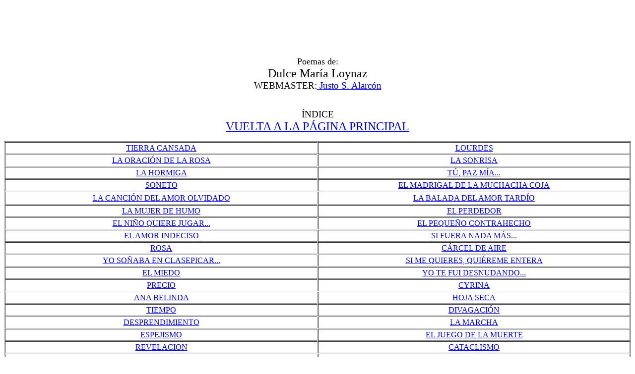

--- FILE ---
content_type: text/html
request_url: http://www.los-poetas.com/m/dulce1.htm
body_size: 43881
content:
<html>

<head>
<title>Poemas de Dulce Maria Loynaz</title>
<meta name="GENERATOR" content="Microsoft FrontPage 4.0">
</head>
<script type="text/javascript"><!--
google_ad_client = "pub-2568357805887918";
/* 728x90, created 2/13/09 */
google_ad_slot = "5883723424";
google_ad_width = 728;
google_ad_height = 90;
//-->
</script>
<script type="text/javascript"
src="http://pagead2.googlesyndication.com/pagead/show_ads.js">
</script>

<body bgcolor="#FFFFFF">

<p align="center"><font size="4">Poemas de:<br>
</font><font size="5">
Dulce Mar�a Loynaz<br>
</font>
<big>WEBMASTER:<a href="mailto:justo@asu.edu"> Justo S. Alarc�n</big></a><br>
<br>
<br>
<a name="INDICE"><big>�NDICE</big><br>
</a><font size="5"><a href="dulce.htm">VUELTA A LA P�GINA PRINCIPAL</a></font></p>

<table border="1" cellspacing="1" width="100%" height="529">
  <tr>
    <td width="50%" align="center" height="19"><a href="#TIERRA CANSADA">TIERRA CANSADA</a></td>
    <td width="50%" align="center" height="19"><a href="#LOURDES">LOURDES</a></td>
  </tr>
  <tr>
    <td width="50%" align="center" height="19"><a href="#LA ORACI�N DE LA ROSA">LA ORACI�N DE LA ROSA</a></td>
    <td width="50%" align="center" height="19"><a href="#LA SONRISA">LA SONRISA</a></td>
  </tr>
  <tr>
    <td width="50%" align="center" height="19"><a href="#LA HORMIGA">LA HORMIGA</a></td>
    <td width="50%" align="center" height="19"><a href="#T�, PAZ M�A...">T�, PAZ M�A...</a></td>
  </tr>
  <tr>
    <td width="50%" align="center" height="19"><a href="#SONETO">SONETO</a></td>
    <td width="50%" align="center" height="19"><a href="#EL MADRIGAL DE LA MUCHACHA COJA">EL MADRIGAL DE LA MUCHACHA COJA</a></td>
  </tr>
  <tr>
    <td width="50%" align="center" height="23"><a href="#LA CANCI�N DEL AMOR OLVIDADO">LA CANCI�N DEL AMOR OLVIDADO</a></td>
    <td width="50%" align="center" height="23"><a href="#LA BALADA DEL AMOR TARD�O">LA BALADA DEL AMOR TARD�O</a></td>
  </tr>
  <tr>
    <td width="50%" align="center" height="19"><a href="#LA MUJER DE HUMO">LA MUJER DE HUMO</a></td>
    <td width="50%" align="center" height="19"><a href="#EL PERDEDOR">EL PERDEDOR</a></td>
  </tr>
  <tr>
    <td width="50%" align="center" height="19"><a href="#EL NI�O QUIERE JUGAR...">EL NI�O QUIERE JUGAR...</a></td>
    <td width="50%" align="center" height="19"><a href="#EL PEQUE�O CONTRAHECHO">EL PEQUE�O CONTRAHECHO</a></td>
  </tr>
  <tr>
    <td width="50%" align="center" height="19"><a href="#EL AMOR INDECISO">EL AMOR INDECISO</a></td>
    <td width="50%" align="center" height="19"><a href="#SI FUERA NADA M�S...">SI FUERA NADA M�S...</a></td>
  </tr>
  <tr>
    <td width="50%" align="center" height="19"><a href="#ROSA">ROSA</a></td>
    <td width="50%" align="center" height="19"><a href="#C�RCEL DE AIRE">C�RCEL DE AIRE</a></td>
  </tr>
  <tr>
    <td width="50%" align="center" height="19"><a href="#YO SO�ABA EN CLASEPICAR...">YO SO�ABA EN CLASEPICAR...</a></td>
    <td width="50%" align="center" height="19"><a href="#SI ME QUIERES, QUI�REME ENTERA">SI ME QUIERES, QUI�REME ENTERA</a></td>
  </tr>
  <tr>
    <td width="50%" align="center" height="19"><a href="#EL MIEDO">EL MIEDO</a></td>
    <td width="50%" align="center" height="19"><a href="#YO TE FUI DESNUDANDO...">YO TE FUI DESNUDANDO...</a></td>
  </tr>
  <tr>
    <td width="50%" align="center" height="19"><a href="#PRECIO">PRECIO</a></td>
    <td width="50%" align="center" height="19"><a href="#CYRINA">CYRINA</a></td>
  </tr>
  <tr>
    <td width="50%" align="center" height="19"><a href="#ANA BELINDA">ANA BELINDA</a></td>
    <td width="50%" align="center" height="19"><a href="#HOJA SECA">HOJA SECA</a></td>
  </tr>
  <tr>
    <td width="50%" align="center" height="19"><a href="#TIEMPO">TIEMPO</a></td>
    <td width="50%" align="center" height="19"><a href="#DIVAGACI�N">DIVAGACI�N</a></td>
  </tr>
  <tr>
    <td width="50%" align="center" height="19"><a href="#DESPRENDIMIENTO">DESPRENDIMIENTO</a></td>
    <td width="50%" align="center" height="19"><a href="#LA MARCHA">LA MARCHA</a></td>
  </tr>
  <tr>
    <td width="50%" align="center" height="19"><a href="#ESPEJISMO">ESPEJISMO</a></td>
    <td width="50%" align="center" height="19"><a href="#EL JUEGO DE LA MUERTE">EL JUEGO DE LA MUERTE</a></td>
  </tr>
  <tr>
    <td width="50%" align="center" height="19"><a href="#REVELACI�N">REVELACION</a></td>
    <td width="50%" align="center" height="19"><a href="#CATACLISMO">CATACLISMO</a></td>
  </tr>
  <tr>
    <td width="50%" align="center" height="19"><a href="#CONJURO">CONJURO</a></td>
    <td width="50%" align="center" height="19"><a href="#VUELVO A NACER EN TI">VUELVO A NACER EN TI</a></td>
  </tr>
  <tr>
    <td width="50%" align="center" height="19"><a href="#EN MI VERSO SOY LIBRE">EN MI VERSO SOY LIBRE</a></td>
    <td width="50%" align="center" height="19"><a href="#A LA DEL AMOR M�S TRISTE">A LA DEL AMOR M�S TRISTE</a></td>
  </tr>
  <tr>
    <td width="50%" align="center" height="19"><a href="#DESEO">DESEO</a></td>
    <td width="50%" align="center" height="19"><a href="#SAN MIGUEL ARCANGEL">SAN MIGUEL ARCANGEL</a></td>
  </tr>
  <tr>
    <td width="100%" align="center" colspan="2" height="19"><a href="#CANTO A LA MUJER EST�RIL">CANTO A LA MUJER EST�RIL</a></td>
  </tr>
</table>

<p align="center"><br>
<font size="4"><a name="TIERRA CANSADA">TIERRA CANSADA<br>
</a><br>
<i>(Romance peque�o)<br>
</i><br>
La tierra se va cansando,<br>
la rosa no huele a rosa.<br>
La tierra se va cansando<br>
de entibiar semillas rotas,<br>
y el cansando de la tierra<br>
sube en la flor que deshoja<br>
el viento... Y all�, en el viento<br>
se queda...<br>
<br>
La mariposa<br>
volar� toda una tarde<br>
para reunir una gota<br>
de miel...<br>
<br>
Ya no son las frutas<br>
tan dulces como eran otras...<br>
Las canas enjutas hacen<br>
az�car flojo... Y la poca<br>
uva, vino que no alegra...<br>
La rosa no huele a rosa.<br>
La tierra se va cansando<br>
de la ra�z a las hojas,<br>
la tierra se va cansando.<br>
(Rosa, rosita de aromas...,<br>
la de la Virgen de Mayo,<br>
la de mi blanca corona...<br>
�Que viento la deshojo?)<br>
�Me duele el alma de sola!...<br>
<br>
(La Virgen se qued6 arriba<br>
toda cubierta de rosas...)<br>
<br>
�No me esperes si me esperas,<br>
Rosa mas linda que todas!...<br>
<br>
La tierra se va cansando...<br>
El coraz�n quiere sombra...<br>
<br>
<a href="#INDICE"><img border="0" src="up.gif" width="29" height="23"></a><br>
<br>
<a name="LOURDES">LOURDES<br>
</a><br>
Esta muchacha esta pintada<br>
en un papel de arroz que es transparente<br>
a la luz; ella vuela en su papel<br>
al aire... Vuela con las hojas secas<br>
y con los suspires perdidos.<br>
Es la muchacha de papel y fuga;<br>
es la leve, la ingr�vida<br>
muchacha de papel iluminado,<br>
la de colores de agua...<br>
La que nadie se atrever�a<br>
a besar por el miedo de borrarla...<br>
<br>
<a href="#INDICE"><img border="0" src="up.gif" width="29" height="23"></a><br>
<br>
<a name="LA ORACI�N DE LA ROSA">LA ORACI�N DE LA ROSA<br>
</a><br>
Padre nuestro que est�s en la tierra; en la fuerce<br>
y hermosa tierra;<br>
en la tierra buena;<br>
<br>
Santificado sea el nombre tuyo<br>
que nadie sabe; que en ninguna forma<br>
se atrevi� a pronunciar este silencio<br>
peque�o y delicado..., este<br>
silencio que en el mundo<br>
somos nosotras,<br>
las rosas...<br>
<br>
Venga tambi�n a nos, las peque�itas<br>
y dulces flores de la tierra,<br>
el tu Reino prometido...,<br>
<br>
H�gase en nos tu voluntad, aunque ella<br>
sea que nuestra vida s�lo dure<br>
lo que dura una tarde...<br>
<br>
El sol nuestro de cada d�a, d�noslo<br>
para el �nico d�a nuestro...<br>
<br>
Perdona nuestras deudas<br>
-la de la espina,<br>
la del perfume cada vez mas d�bil,<br>
la de la miel que no alcanz�<br>
para la sed de dos abejas...-,<br>
as� como nosotras perdonamos<br>
a nuestros deudores los hombres,<br>
que nos cortan, nos venden y nos llevan<br>
a sus mentiras f�nebres,<br>
a sus torpes o insulsas fiestas...<br>
<br>
No nos dejes caer<br>
nunca en la tentaci�n de desear<br>
la palabra vac�a - �el cascabel<br>
de las palabras!...-,<br>
ni el moverse de pies<br>
apresurados,<br>
ni el coraz�n oscuro de<br>
los animales que se pudre...<br>
Mas l�branos de todo mal.<br>
Amen.<br>
<br>
<a href="#INDICE"><img border="0" src="up.gif" width="29" height="23"></a><br>
<br>
<a name="LA SONRISA">LA SONRISA<br>
</a><br>
Viendo all� todav�a la sonrisa<br>
de aquel Cristo tan p�lido yo estaba:<br>
<br>
Y era apenas sonrisa la imprecisa<br>
medialuna que el labio dibujaba,<br>
la albura melanc�lica y sumisa<br>
de los dientes, que un poco se dejaba<br>
ver la boca entreabierta...<br>
<br>
La camisa<br>
de brocado violeta le tiraba<br>
de los fr�giles hombros.<br>
<br>
(Plata lisa<br>
y oro rizado en el altar...)<br>
<br>
Flotaba<br>
en el silencio el eco de una risa,<br>
de un murmullo que el aire no acababa<br>
de llevar, mientras l�nguida y remisa<br>
la gente entre los bancos desfilaba.<br>
Hac�a ya alg�n tiempo que la misa<br>
hab�a terminado y aun volaba<br>
leve el incienso; el soplo de la brisa<br>
deshojaba las rosas y apagaba<br>
los cirios...<br>
<br>
La gran puerta de cornisa<br>
barroca lentamente se cerraba<br>
como un plegar de alas...<br>
<br>
Indecisa,<br>
sobre la faz del Cristo agonizaba<br>
la luz... Despacio, luego m�s aprisa,<br>
se puso todo obscuro... No quedaba<br>
m�s que el Cristo sonriendo en la repisa.<br>
<br>
Y cuando el Cristo se borr�... yo estaba<br>
viendo all� todav�a la sonrisa.<br>
<br>
<a href="#INDICE"><img border="0" src="up.gif" width="29" height="23"></a><br>
<br>
<a name="LA HORMIGA">LA HORMIGA<br>
</a><br>
La miel guard� y se me agri� la miel:<br>
-Mariposa con sed junto a mis rosas...-<br>
<br>
Guard� la luz y se extingui� en lo obscuro:<br>
-Noche la de tu amor... �Y sin auroras...! -<br>
<br>
Guarde el beso... y el beso se hizo estrella,<br>
dulzura muerta, claridad remota<br>
y fr�a... -T� en la tierra; yo en la tierra...<br>
la tierra dura que se pega... -Ahora<br>
guardo la estrella y me pregunto a veces<br>
qu� nueva frialdad ser� en la hora<br>
de ma�ana, qu� sal aun no probada,<br>
�qu� sombra todav�a entre mi sombra!...<br>
<br>
<a href="#INDICE"><img border="0" src="up.gif" width="29" height="23"></a><br>
<br>
<a name="T�, PAZ M�A...">T�, PAZ M�A...<br>
</a><br>
T�, paz m�a...<br>
Aceite sobre mi mar en remolino,<br>
gusto, sal de mi vida.<br>
<br>
T�, espejo milagroso<br>
que no reflejas mis tinieblas<br>
y reflejas la luz que ya no es m�a...<br>
<br>
T�, jazm�n dormido...<br>
Estrella descolgada<br>
para mi cielo tan vac�o...<br>
<br>
<a href="#INDICE"><img border="0" src="up.gif" width="29" height="23"></a><br>
<br>
<a name="SONETO">SONETO<br>
</a><br>
Quiere el Amor Feliz -el que se posa<br>
poco...- arrancar un verso al alma oscura:<br>
�Cu�ndo la miel necesit� dulzura?<br>
�Qui�n esencia de pomo echa en la rosa?<br>
<br>
Qu�dese en hojarasca temblorosa<br>
lo que no pudo ser fruta madura:<br>
No se rima la dicha; se asegura<br>
desnuda de palabras, se reposa...<br>
<br>
Si el verso es sombra, �qu� hace con el m�o<br>
la luz?... Si es luz..., la luz �por qu� lo extra�a?<br>
�Qui�n besar puede, bese y deje el fr�o<br>
<br>
s�mbolo, el beso escrito!... �En la mara�a<br>
del mapa no est� el agua azul del r�o,<br>
ni se apoya en su nombre la monta�a!...<br>
<br>
<a href="#INDICE"><img border="0" src="up.gif" width="29" height="23"></a><br>
<br>
<a name="EL MADRIGAL DE LA MUCHACHA COJA">EL MADRIGAL DE LA MUCHACHA COJA<br>
</a><br>
Era coja la ni�a.<br>
<br>
Y aquella<br>
su cojera<br>
era<br>
como un ondulamiento<br>
de viento<br>
en un trigal...<br>
<br>
Era coja la doncella,<br>
trazaba eses de plata sobre el viento,<br>
hecha a no s� qu� curva sideral...<br>
<br>
Cristal quebrado era la ni�a... Mella<br>
de rosas, por el pie quebrada<br>
(�y sin cristal que la tuviera alzada!...):<br>
Una rosa cortada<br>
que cae al suelo y que el que pasa huella.<br>
<br>
La ni�a cojeaba<br>
y su cojera en una sonrisa recataba<br>
sin acritud de llanto ni querella:<br>
<br>
Como la Noche sella<br>
su honda herida de luz-alba o centella-,<br>
as� sellaba<br>
ella<br>
la herida que en su pie se adivinaba...<br>
<br>
Nadie la hallara bella;<br>
pero hab�a en ella<br>
como una huella<br>
celeste... Era coja la ni�a:<br>
<br>
Se hinc� el pie con la punta de una estrella.<br>
<br>
<a href="#INDICE"><img border="0" src="up.gif" width="29" height="23"></a><br>
<br>
<a name="LA CANCI�N DEL AMOR OLVIDADO">LA CANCI�N DEL AMOR OLVIDADO<br>
</a><br>
Para el amor m�s olvidado<br>
cantar� esta canci�n:<br>
<br>
No para el que humedece los ojos todav�a...<br>
Ni para el que hace ya<br>
sonre�r con un poco de emoci�n...<br>
<br>
Canto para el amor sin llanto<br>
y sin risa;<br>
el que no tiene una rosa seca<br>
ni unas cartas atadas con una cinta.<br>
<br>
Ser�a alg�n amor de ni�o acaso...<br>
<br>
Una plaza gris... Una nube... No s�...<br>
<br>
Para el amor m�s olvidado cantar�.<br>
<br>
Cantar� una canci�n<br>
sin llamar, sin llorar, sin saber...<br>
El nombre que no se recuerda<br>
pudo tener dulzura:<br>
<br>
Canci�n sin nombres<br>
quiero cantarte<br>
mientras la noche dura...<br>
<br>
Cantar para el amor que ya no evocan<br>
las flores con su olor<br>
ni alg�n vals familiar...<br>
Para el que no se esconde entre cada crep�sculo,<br>
ni atisba ni persigue ni vuelve nunca m�s...<br>
<br>
Para el amor m�s olvidado<br>
-el m�s dulce...-,<br>
el que no estoy segura de haber amado.<br>
<br>
<a href="#INDICE"><img border="0" src="up.gif" width="29" height="23"></a><br>
<br>
<a name="LA BALADA DEL AMOR TARD�O">LA BALADA DEL AMOR TARD�O<br>
</a><br>
Amor que llegas tarde,<br>
tr�eme al menos la paz:<br>
Amor de atardecer, �por qu� extraviado<br>
camino llegas a mi soledad?<br>
<br>
Amor que me has buscado sin buscarte,<br>
no s� qu� vale m�s:<br>
la palabra que vas a decirme<br>
o la que yo no digo ya...<br>
<br>
Amor... �No sientes fr�o? Soy la luna:<br>
Tengo la muerte blanca y la verdad<br>
lejana... -No me des tus rosas frescas;<br>
soy grave para rosas. Dame el mar...<br>
<br>
Amor que llegas tarde, no me viste<br>
ayer cuando cantaba en el trigal...<br>
Amor de mi silencio y mi cansancio,<br>
hoy no me hagas llorar.<br>
<br>
<a href="#INDICE"><img border="0" src="up.gif" width="29" height="23"></a><br>
<br>
<a name="LA MUJER DE HUMO">LA MUJER DE HUMO<br>
</a><br>
Hombre que me besas,<br>
hay humo en tus labios.<br>
Hombre que me ci�es,<br>
viento hay en tus brazos.<br>
<br>
Cerraste el camino,<br>
yo segu� de largo;<br>
alzaste una torre,<br>
yo segu� cantando...<br>
<br>
Cavaste la tierra,<br>
yo pas� despacio...<br>
Levantaste un muro<br>
�Yo me fui volando!...<br>
<br>
Tu tienes la flecha:<br>
yo tengo el espacio;<br>
tu mano es de acero<br>
y mi pie es de raso...<br>
<br>
Mano que sujeta,<br>
pie que escapa blando...<br>
�Flecha que se tira!...<br>
(El espacio es ancho...)<br>
<br>
Soy lo que no queda<br>
ni vuelve. Soy algo<br>
que disuelto en todo<br>
no est� en ning�n lado...<br>
<br>
Me pierdo en lo oscuro,<br>
me pierdo en lo claro,<br>
en cada minuto<br>
que pasa... En tus manos.<br>
<br>
Humo que se crece,<br>
humo fino y largo,<br>
crecido y ya roto<br>
sobre un cielo p�lido...<br>
<br>
Hombre que me besas,<br>
tu beso es en vano...<br>
Hombre que me cines:<br>
�Nada hay en tus brazos!<br>
<br>
<a href="#INDICE"><img border="0" src="up.gif" width="29" height="23"></a><br>
<br>
<a name="EL PERDEDOR">EL PERDEDOR<br>
</a><br>
Has perdido jugando una canci�n:<br>
<br>
Yo te la ir� a buscar junto a la fuente<br>
donde el agua es m�s honda y el sopor<br>
m�s largo...<br>
Hoy la devolver� a tu pecho ardiente<br>
hecha sombra... �O hecha sol!<br>
<br>
Has perdido jugando tu mejor<br>
perla, la que era un co�gulo de aurora,<br>
la llamada Alba Triste:<br>
No llores por tu perla, Perdedor...<br>
Yo te la buscar� hora tras hora,<br>
guijarro tras guijarro y flor tras flor...<br>
<br>
Has perdido-jugando...-el resplandor<br>
de una estrella: �Has perdido hasta una estrella!<br>
Y hasta una estrella he de encontrarte yo...<br>
<br>
Tanto puedo por ti, tanto... Voy a seguir la huella<br>
sobre el mar de una estrella<br>
que se perdi�...<br>
<br>
Has perdido jugando un gran amor...<br>
<br>
<a href="#INDICE"><img border="0" src="up.gif" width="29" height="23"></a><br>
<br>
<a name="EL NI�O QUIERE JUGAR...">EL NI�O QUIERE JUGAR...<br>
</a><br>
Para que el ni�o de los ojos mansos juegue<br>
arranqu� del jard�n mis rosas blancas.<br>
Y mis rosas rojas...<br>
<br>
Para que juegue con sus hojas<br>
el ni�o de los ojos mansos<br>
-obscuros remansos<br>
donde el alma sue�a<br>
que se ve otra vez<br>
di�fana y risue�a...-<br>
<br>
Para que juegue el ni�o<br>
de cuello de encaje, de capa de armi�o...<br>
Como todos los ni�os<br>
que se ven en los cuadros:<br>
�Inocente y cruel como todos los ni�os !...<br>
<br>
En esta ma�ana de luz y fragancia<br>
cort� para el juego del ni�o que amo<br>
las m�s frescas rosas, las rosas de Francia.<br>
Para que el ni�o juegue, las rosas mas blancas...<br>
- ��ltima blancura! -:<br>
la rosa m�s pura.<br>
<br>
Para que juegue el ni�o<br>
en esta brillante ma�ana olorosa,<br>
la rosa m�s roja...<br>
<br>
(�Aun tengo sangre para te�ir una rosa!...)<br>
<br>
<a href="#INDICE"><img border="0" src="up.gif" width="29" height="23"></a><br>
<br>
<a name="EL PEQUE�O CONTRAHECHO">EL PEQUE�O CONTRAHECHO<br>
</a><br>
El peque�o contrahecho conoce<br>
todas las piedras del jard�n;<br>
las ha sentido en sus rodillas<br>
y entre sus manos ya escamosas<br>
de humano reptil.<br>
<br>
En la tierra tirado parece un �ngel roto,<br>
el �ngel desprendido de un altar:<br>
Juega con los gusanos de la tierra<br>
y con las ra�ces del framboy�n.<br>
<br>
El peque�o contrahecho tiene<br>
los pies m�s suaves y el cielo m�s lejos...<br>
<br>
Cuando en brazos lo alza el hermano mayor,<br>
�l sonr�e y extiende las manos<br>
embarradas de tierra<br>
para coger el sol...<br>
<br>
<a href="#INDICE"><img border="0" src="up.gif" width="29" height="23"></a><br>
<br>
<a name="EL AMOR INDECISO">EL AMOR INDECISO<br>
</a><br>
Un amor indeciso se ha acercado a mi puerta...<br>
Y no pasa; y se queda frente a la puerta abierta.<br>
<br>
Yo le digo al amor: -�Que te trae a mi casa?<br>
Y el amor no responde, no saluda, no pasa...<br>
<br>
Es un amor peque�o que perdi� su camino:<br>
Ven�a ya la noche... Y con la noche vino.<br>
<br>
�Qu� amor tan peque�ito para andar con la sombra!...<br>
�Qu� palabra no dice, qu� nombre no me nombra?...<br>
<br>
�Qu� deja ir o espera? �Qu� paisaje apretado<br>
se le qued� en el fondo de los ojos cerrado?<br>
<br>
Este amor nada dice... Este amor nada sabe:<br>
Es del color del viento, de la huella que un ave<br>
<br>
deja en el viento... -Amor semi-despierto, tienes<br>
los ojos neblinosos aun de L�zaro... Vienes<br>
<br>
de una sombra a otra sombra con los pasos trocados<br>
de los ebrios, los locos... �Y los resucitados!<br>
<br>
Extra�o amor sin rumbo que me gana y me pierde,<br>
que huele las naranjas y que las rosas muerde...,<br>
<br>
Que todo lo confunde, lo deja... �Y no lo deja!<br>
Que esconde estrellas nuevas en la ceniza vieja...<br>
<br>
Y no sabe morir ni vivir: Y no sabe<br>
que el ma�ana es tan s�lo el hoy muerto... El cad�ver<br>
<br>
futuro de este hoy claro, de esta hora cierta...<br>
Un amor indeciso se ha dormido a mi puerta...<br>
<br>
<a href="#INDICE"><img border="0" src="up.gif" width="29" height="23"></a><br>
<br>
<a name="SI FUERA NADA M�S...">SI FUERA NADA M�S...<br>
</a><br>
Si fuera nada m�s que una<br>
sombra sin sombras; que una intima<br>
tiniebla de dentro para fuera...<br>
<br>
Si fuera-nada m�s-la misma<br>
tiniebla de hoy... O la de ayer,<br>
o la de todos los d�as...<br>
<br>
Y ninguna cosa m�s honda<br>
ni m�s ardiente ni m�s fr�a.<br>
<br>
Si fuera como el retorno de un viaje<br>
cansado..., un encontrar la antigua<br>
casa, la olvidada almohada<br>
que m�s blanda parecer�a...<br>
<br>
Si ni siquiera fuera almohada<br>
ni casa ni sombra ni v�a<br>
de retorno o de fuga, ni<br>
miel que recoger, ni ac�bar...<br>
<br>
Si s�lo fuera-al fin...-un breve<br>
reintegrarse a la nada tibia...<br>
<br>
<a href="#INDICE"><img border="0" src="up.gif" width="29" height="23"></a><br>
<br>
<a name="ROSA">ROSA<br>
</a><br>
Hueles a rosa y se te abre en rosa<br>
toda el alma rosada:<br>
�De qu� rosal celeste desprendida<br>
viniste a rozar, Rosa, mi alma?<br>
Rosa, lento rosario de perfumes...<br>
Rosa t� eres... Y una rosa larga<br>
que durara ma�ana y despu�s de<br>
ma�ana...<br>
<br>
<a href="#INDICE"><img border="0" src="up.gif" width="29" height="23"></a><br>
<br>
<a name="C�RCEL DE AIRE">C�RCEL DE AIRE<br>
</a><br>
Red tejida con hilos invisibles,<br>
c�rcel de aire en que me muevo apenas,<br>
trampa de luz que no parece trampa<br>
y en la que el pie se me qued�-entre cuerdas<br>
de luz tambi�n...-bien enlazado.<br>
<br>
C�rcel sin carcelero y sin cadenas<br>
donde como mi pan y bebo mi agua<br>
d�a por d�a... �Mientras all� fuera<br>
se me abren en flor, tr�mulos, m�os<br>
a�n, todos los caminos de la tierra!....<br>
<br>
<a href="#INDICE"><img border="0" src="up.gif" width="29" height="23"></a><br>
<br>
<a name="YO SO�ABA EN CLASEPICAR...">YO SO�ABA EN CLASEPICAR...<br>
</a><br>
Yo so�aba en clasificar<br>
el Bien y el Mal, como los sabios<br>
clasifican las mariposas:<br>
<br>
Yo sonaba en clavar el Bien y el Mal<br>
en el obscuro terciopelo<br>
de una vitrina de cristal...<br>
<br>
Debajo de la mariposa<br>
blanca, un letrero que dijera: "EL BIEN".<br>
<br>
Debajo de la mariposa<br>
negra, un letrero que dijera: "EL MAL".<br>
<br>
Pero la mariposa blanca<br>
no era el bien, ni la mariposa negra<br>
era el mal... �Y entre mis dos mariposas,<br>
volaban verdes, �ureas, infinitas,<br>
todas las mariposas de la tierra!...<br>
<br>
<a href="#INDICE"><img border="0" src="up.gif" width="29" height="23"></a><br>
<br>
<a name="SI ME QUIERES, QUI�REME ENTERA">SI ME QUIERES, QUI�REME ENTERA<br>
</a><br>
Si me quieres, qui�reme entera,<br>
no por zonas de luz o sombra...<br>
Si me quieres, qui�reme negra<br>
y blanca. Y gris, y verde, y rubia,<br>
y morena...<br>
Qui�reme d�a,<br>
qui�reme noche...<br>
�Y madrugada en la ventana abierta!<br>
<br>
Si me quieres, no me recortes:<br>
�Qui�reme toda... O no me quieras!<br>
<br>
<a href="#INDICE"><img border="0" src="up.gif" width="29" height="23"></a><br>
<br>
<a name="EL MIEDO">EL MIEDO<br>
</a><br>
No fue nunca.<br>
<br>
Lo pensaste quiz�s<br>
porque la luna roja ba�� el cielo de sangre<br>
o por la mariposa<br>
clavada en el muestrario de cristal.<br>
Pero no fue: Los astros se enga�aron...<br>
Y se enga�� el o�do<br>
pegado noche y d�a al muro del silencio,<br>
y el ojo que horadaba la distancia...<br>
�El miedo se enga��!... Fue el miedo. El miedo<br>
y la vigilia del amor sin l�mpara...<br>
No sucedi� jam�s:<br>
Jam�s. Lo pareci� por lo sesgado,<br>
por lo fino y lo h�medo y lo obscuro...<br>
Lo pareci� tal vez de tal manera<br>
que un instante la boca se nos llen� de tierra<br>
como a los muertos...<br>
�Pero no fue!... �Ese d�a no existi�<br>
en ning�n almanaque del mundo!...<br>
<br>
De veras, no existi�... La Vida es buena.<br>
<br>
<a href="#INDICE"><img border="0" src="up.gif" width="29" height="23"></a><br>
<br>
<a name="YO TE FUI DESNUDANDO...">YO TE FUI DESNUDANDO...<br>
</a><br>
Yo te fui desnudando de ti mismo,<br>
de los "t�s" superpuestos que la vida<br>
te hab�a ce�ido...<br>
<br>
Te arranqu� la corteza-entera y dura-<br>
que se cre�a fruta, que ten�a<br>
la forma de la fruta.<br>
<br>
Y ante el asombro vago de tus ojos<br>
surgiste con tus ojos aun velados<br>
de tinieblas y asombros...<br>
<br>
Surgiste de ti mismo; de tu misma<br>
sombra fecunda-intacto y desgarrado<br>
en alma viva...-<br>
<br>
<a href="#INDICE"><img border="0" src="up.gif" width="29" height="23"></a><br>
<br>
<a name="PRECIO">PRECIO<br>
</a><br>
Toda la vida estaba<br>
en tus p�lidos labios...<br>
Toda la noche estaba<br>
en mi tr�mulo vaso...<br>
<br>
Y yo cerca de ti,<br>
con el vino en la mano,<br>
ni beb� ni bese...<br>
<br>
Eso pude: Eso valgo.<br>
<br>
<a href="#INDICE"><img border="0" src="up.gif" width="29" height="23"></a><br>
<br>
<a name="CYRINA">CYRINA<br>
</a><br>
<i>(POEMAS GEMELOS A UNA NI�A MUERTA)<br>
</i><br>
I<br>
<br>
La muerte la dobl� sobre las rosas.<br>
Una lumbre de luna mitigada en la niebla<br>
cay� toda la noche sobre el t�mulo<br>
de rosas ahuecado para la ni�a muerta.<br>
<br>
El pelo suelto y h�medo<br>
del �ltimo sudor, la cabellera<br>
que nadie peinaba ya m�s nunca,<br>
ca�a con las flores y las hojas revuelta...<br>
<br>
En los ojos abiertos y asombrados<br>
se le cuajaban dos estrellas negras.<br>
<br>
<br>
II<br>
<br>
Por la ventana abierta entraba el sol<br>
y el olor de los campos sobre la ni�a muerta.<br>
La caja tapizada parec�a<br>
un estuche de esencia.<br>
<br>
All� dentro la masa de cabellos<br>
aplastaba las margaritas frescas.<br>
<br>
Muri� de madrugada y era dulce<br>
como todas las ni�as...<br>
<br>
El olor del campo<br>
se mezclaba al de la cera<br>
derretida; sobre el cristal zumbaba<br>
obstinada una abeja...<br>
<br>
En los ojos abiertos bajo el vidrio<br>
le cab�a la Muerte... �Toda entera!...<br>
<br>
<a href="#INDICE"><img border="0" src="up.gif" width="29" height="23"></a><br>
<br>
<a name="ANA BELINDA">ANA BELINDA<br>
</a><br>
Donde t� est�s, est�n la paz y el sue�o.<br>
<br>
No m�s noches de lluvia ni alboradas serenas.<br>
<br>
Tus fr�os pies est�n fuera del mundo,<br>
se quedaron colgando por el borde<br>
del mundo... Y en tus manos, siempre llenas<br>
de juguetes y besos, ya no hay nada.<br>
<br>
Yo distra�damente contar�<br>
un d�a:<br>
<br>
-La ancha sombra<br>
de sus pesta�as<br>
oscurec�a las azucenas...<br>
<br>
<a href="#INDICE"><img border="0" src="up.gif" width="29" height="23"></a><br>
<br>
<a name="HOJA SECA">HOJA SECA<br>
</a><br>
A mis pies la hoja seca viene y va<br>
con el viento;<br>
hace tiempo que la miro,<br>
hecho un hilo, de fino, el pensamiento...<br>
<br>
Es una sola hoja peque�ita,<br>
la misma que antes vino<br>
junto a mi pie y se fue y volvi� temblando...<br>
<br>
�Me ense�ar� un camino?...<br>
<br>
<a href="#INDICE"><img border="0" src="up.gif" width="29" height="23"></a><br>
<br>
<a name="TIEMPO">TIEMPO<br>
</a><br>
EL beso que no te di<br>
se me ha vuelto estrella dentro.<br>
�Qui�n lo pudiera tornar<br>
-y en tu boca...-otra vez beso!<br>
<br>
<br>
2<br>
<br>
Qui�n pudiera como el r�o<br>
ser fugitivo y eterno:<br>
<br>
Partir, llegar, pasar siempre<br>
y ser siempre el r�o fresco...<br>
<br>
Es tarde para la rosa.<br>
Es pronto para el invierno.<br>
Mi hora no est� en el reloj...<br>
�Me qued� fuera del tiempo!...<br>
<br>
<br>
4<br>
<br>
Tarde, pronto, ayer perdido...<br>
ma�ana inlogrado, incierto<br>
hoy... �Medidas que no pueden<br>
fijar, sujetar un beso!...<br>
<br>
<br>
5<br>
<br>
Un kil�metro de luz,<br>
un gramo de pensamiento...<br>
(De noche el reloj que late<br>
es el coraz�n del tiempo...)<br>
<br>
<br>
6<br>
<br>
Voy a medirme el amor<br>
con una cinta de acero:<br>
Una punta en la monta�a.<br>
La otra..., �cl�vala en el viento!<br>
<br>
<a href="#INDICE"><img border="0" src="up.gif" width="29" height="23"></a><br>
<br>
<a name="DIVAGACI�N">DIVAGACI�N<br>
</a><br>
Si yo no hubiera sido..., �qu� ser�a<br>
en mi lugar? �M�s lirios o m�s rosas?.<br>
O chorros de agua o gris de serran�a<br>
o pedazos de niebla o mudas rocas.<br>
De alguna de esas cosas-la m�s fr�a...-<br>
me viene el coraz�n que las a�ora.<br>
Si yo no hubiera sido, el alma m�a<br>
repartida pondr�a en cada cosa<br>
una chispa de amor...<br>
<br>
Nubes habr�a<br>
-las que por m� estuvieran-m�s que otras<br>
nubes, lentas... (�La nube que podr�a<br>
haber sido!...)<br>
<br>
�En el sitio, en la hora<br>
de que �rbol estoy, de qu� armon�a<br>
m�s asequible y �til? Esta sombra<br>
tan lejana parece que no es m�a...<br>
Me siento extra�a en mi ropaje; y rota<br>
en las aguas, en la monoton�a<br>
del viento sobre el mar, en la paz honda<br>
del campo, en el sopor del mediod�a!...<br>
<br>
�Qui�n me volviera a la ra�z remota<br>
sin luz, sin fin, sin termino y sin v�a!...<br>
<br>
<a href="#INDICE"><img border="0" src="up.gif" width="29" height="23"></a><br>
<br>
<a name="DESPRENDIMIENTO">DESPRENDIMIENTO<br>
</a><br>
Dulzura de sentirse cada vez m�s lejano.<br>
M�s lejano y m�s vago... Sin saber si es porque<br>
las cosas se van yendo o es uno el que se va.<br>
Dulzura del olvido como un roc�o leve<br>
cayendo en la tiniebla... Dulzura de sentirse<br>
limpio de toda cosa. Dulzura de elevarse<br>
y ser c�mo la estrella inaccesible y alta,<br>
alumbrando en silencio...<br>
<br>
�En silencio, Dios m�o!...<br>
<br>
<a href="#INDICE"><img border="0" src="up.gif" width="29" height="23"></a><br>
<br>
<a name="LA MARCHA">LA MARCHA<br>
</a><br>
Camino hacia la sombra.<br>
Voy hacia la ceniza mojada-fango de<br>
la muerte...-, hacia la tierra.<br>
Voy caminando y dejo atr�s el cielo,<br>
la luz, el amor... Todo lo que nunca fue m�o.<br>
<br>
Voy caminando en l�nea recta; llevo<br>
las manos vac�as, los labios sellados...<br>
Y no es tarde, ni es pronto,<br>
ni hay hora para m�.<br>
<br>
El mundo me fue ancho o me fue estrecho.<br>
La palabra no se me oy� o no la dije.<br>
Ahora voy caminando hacia el polvo,<br>
hacia el fin, por una recta<br>
que es ciertamente la distancia<br>
m�s corta entre dos puntos negros.<br>
<br>
No he cogido una flor, no he tocado una piedra.<br>
Y ahora me parece que lo pierdo<br>
todo, como si todo fuera m�o...<br>
<br>
�Y m�s que el sol que arde el d�a entero<br>
sobre ella, la flor sentir� el fr�o<br>
de no tener mi coraz�n que apenas tuvo!..<br>
<br>
El mundo me fue estrecho o me fue ancho.<br>
De un punto negro a otro<br>
-negro tambi�n...-voy caminando...<br>
<br>
<a href="#INDICE"><img border="0" src="up.gif" width="29" height="23"></a><br>
<br>
<a name="ESPEJISMO">ESPEJISMO&nbsp;<br>
</a><br>
T� eres un espejismo en mi v�a.<br>
T� eres una mentira de agua<br>
y sombra en el desierto. Te miran<br>
mis ojos y no creen en ti.<br>
No est�s en mi horizonte, no brillas<br>
aunque brilles con una luz de agua...<br>
�No amarras aunque amarres la vida!...<br>
No llegas aunque llegues, no besas<br>
aunque beses... Reflejo, mentira<br>
de agua tus ojos. Ciudad<br>
de plata que me miente el prisma,<br>
tus ojos... El verde que no existe,<br>
la frescura de ninguna brisa,<br>
la palabra de fuego que nadie<br>
escribi� sobre el muro... �Yo misma<br>
proyectada en la noche por mi<br>
ensue�o, eso t� eres!... No brillas<br>
aunque brilles... No besa tu beso...<br>
�Quien te am� s�lo amaba cenizas!...<br>
<br>
<a href="#INDICE"><img border="0" src="up.gif" width="29" height="23"></a><br>
<br>
<a name="EL JUEGO DE LA MUERTE">EL JUEGO DE LA MUERTE<br>
</a><br>
Tu mano dura, r�gida, apretando...<br>
Apretando, apretando hasta exprimir<br>
la sangre gota a gota...<br>
Tu mano, garra helada, garfio lento<br>
que se hunde... Tu mano.<br>
�Ya?...<br>
<br>
La sangre...<br>
No he gritado. No llor� apenas.<br>
Acabemos pronto ahora: �ves?,<br>
estoy quieta y cansada.<br>
De una vez acabemos este juego<br>
horrible de tu mano desliz�ndose<br>
-�todav�a!...-suave y fr�a por mi espalda.<br>
<br>
<a href="#INDICE"><img border="0" src="up.gif" width="29" height="23"></a><br>
<br>
<a name="REVELACI�N">REVELACI�N<br>
</a><br>
�Ves?: Tengo sangre<br>
en las venas...<br>
En estas venas<br>
verdes, fr�giles<br>
que se enredan<br>
como r�os de mapa entre la carne.<br>
<br>
Tengo sangre<br>
fresca,<br>
-�viva!-en las venas...<br>
�Tengo esta<br>
sangre que me late<br>
en las sienes, que arde<br>
por bajo de mi quieta<br>
palabra y me la llena<br>
de luz y me la quema<br>
sin decir!.., Tengo sangre: �No lo sabes?<br>
<br>
Tengo una nueva<br>
Y vieja<br>
Sangre<br>
que no espera<br>
m�s, que se hace<br>
una sola<br>
ola<br>
gigante,<br>
�una ola suspensa<br>
que se abre!...<br>
<br>
�Ves?: La tengo; esta aqu�... �No lo sab�as?<br>
<br>
�No lo sab�a yo, y era mi sangre!...<br>
<br>
<a href="#INDICE"><img border="0" src="up.gif" width="29" height="23"></a><br>
<br>
<a name="CATACLISMO">CATACLISMO<br>
</a><br>
El sol se ha rajado<br>
y cae un chorro de oro<br>
sobre mi coraz�n.<br>
<br>
Es un oro ardiente<br>
que salta sobre las nubes<br>
roto en chispas,<br>
que muerde mi pecho<br>
con muchos dientecillos encendidos.<br>
<br>
El sol se ha rajado<br>
y se desangra en luz<br>
y me est� ahogando...<br>
<br>
�Yo me muero del sol!<br>
<br>
<a href="#INDICE"><img border="0" src="up.gif" width="29" height="23"></a><br>
<br>
<a name="CONJURO">CONJURO<br>
</a><br>
Cuando revuelvo el brazo<br>
no estrecho, rompo el lazo.<br>
<br>
Ya s�lo un camino breve<br>
busco: El que de ti me lleve.<br>
<br>
�Con qu� agua te apagar�!...<br>
�Con qu� llama te quemar�!...<br>
<br>
Para cortar tu nudo..., �qu� espada?<br>
Para talarte, �qu� hacha afilada?<br>
<br>
Un muro busco, un muro de granito<br>
donde se estrelle el mar de tu infinito...<br>
<br>
Racimo de octubre, dame un no bebido...<br>
vino que me haga olvidar su olvido...<br>
<br>
�Oh l�mpara, ap�gate si has de alumbrarlo!...<br>
�R�mpete, oh labio, en tierra antes que llamarlo!<br>
<br>
He llegado hasta donde nadie pudo llegar.<br>
Si aun vuelvo la cabeza..., �Dios me vuelva de sal!<br>
<br>
<a href="#INDICE"><img border="0" src="up.gif" width="29" height="23"></a><br>
<br>
<a name="VUELVO A NACER EN TI">VUELVO A NACER EN TI<br>
</a><br>
Vuelvo a nacer en ti:<br>
Peque�a y blanca soy... La otra<br>
-la obscura-que era yo, se qued� atr�s<br>
como c�scara rota,<br>
como cuerpo sin alma,<br>
como ropa<br>
sin cuerpo que se cae...<br>
<br>
�Vuelvo a nacer!... -Milagro de la aurora<br>
repetida y distinta siempre...-<br>
Soy la reci�n nacida de esta hora<br>
pura. Y como los ni�os buenos,<br>
no s� de d�nde vine.<br>
<br>
Silenciosa<br>
he mirado la luz-tu luz...-<br>
�Mi luz!<br>
Y llor� de alegr�a ante una rosa.<br>
<br>
<a href="#INDICE"><img border="0" src="up.gif" width="29" height="23"></a><br>
<br>
<a name="EN MI VERSO SOY LIBRE">EN MI VERSO SOY LIBRE<br>
</a><br>
En mi verso soy libre: �l es mi mar.<br>
Mi mar ancho y desnudo de horizontes...<br>
<br>
En mis versos yo ando sobre el mar,<br>
camino sobre olas desdobladas<br>
de otras olas y de otras olas... Ando<br>
en mi verso; respiro, vivo, crezco<br>
en mi verso, y en �l tienen mis pies<br>
camino y mi camino rumbo y mis<br>
manos qu� sujetar y mi esperanza<br>
qu� esperar y mi vida su sentido.<br>
<br>
Yo soy libre en mi verso y �l es libre<br>
como yo. Nos amamos. Nos tenemos.<br>
<br>
Fuera de �l soy peque�a y me arrodillo<br>
ante la obra de mis manos, la<br>
tierna arcilla amasada entre mis dedos...<br>
Dentro de �l, me levanto y soy yo misma.<br>
<br>
<a href="#INDICE"><img border="0" src="up.gif" width="29" height="23"></a><br>
<br>
<a name="A LA DEL AMOR M�S TRISTE">A LA DEL AMOR M�S TRISTE<br>
</a><br>
T�, que amas un amor fantasma<br>
y que das un nombre a la niebla,<br>
a la ceniza de los sue�os...<br>
<br>
T�, que te doblas sobre ti<br>
misma como el sauce se dobla<br>
sobre su sombra reflejada<br>
en el agua... T� que te cierras<br>
los brazos vac�os sobre el<br>
pecho y murmuras la palabra<br>
que no oye nadie, ven y ens��ame<br>
a horadar el silencio,<br>
a encender, a quemar la soledad...<br>
<br>
<a href="#INDICE"><img border="0" src="up.gif" width="29" height="23"></a><br>
<br>
<a name="DESEO">DESEO<br>
</a><br>
Que la vida no vaya m�s all� de tus brazos.<br>
Que yo pueda caber con mi verso en tus brazos,<br>
que tus brazos me ci�an entera y temblorosa<br>
sin que afuera se queden ni mi sol ni mi sombra...<br>
<br>
Que me sean tus brazos horizonte y camino,<br>
camino breve y �nico horizonte de carne:<br>
que la vida no vaya m�s all�... �Que la muerte<br>
se parezca a esta muerte caliente de tus brazos!...<br>
<br>
<a href="#INDICE"><img border="0" src="up.gif" width="29" height="23"></a><br>
<br>
<a name="SAN MIGUEL ARCANGEL">SAN MIGUEL ARCANGEL<br>
</a><br>
Por la tarde,<br>
a contraluz<br>
te pareces<br>
a San Miguel Arc�ngel.<br>
<br>
Tu color oxidado,<br>
tu cabeza de �ngel-<br>
guerrero, tu silencio<br>
y tu fuerza...<br>
<br>
Cuando arde<br>
la tarde,<br>
desciendes sobre m�<br>
serenamente;<br>
desciendes sobre m�,<br>
hermoso y grande<br>
como un Arc�ngel.<br>
<br>
Arc�ngel San Miguel,<br>
con tu lanza relampagueante<br>
clava a tus pies de bronce<br>
el demonio escondido<br>
que me chupa la sangre...<br>
<br>
<a href="#INDICE"><img border="0" src="up.gif" width="29" height="23"></a><br>
<br>
<a name="CANTO A LA MUJER EST�RIL">CANTO A LA MUJER EST�RIL<br>
</a><br>
Madre imposible: Pozo cegado, �nfora rota,<br>
catedral sumergida...<br>
<br>
Agua arriba de ti... Y sal. Y la remota<br>
luz del sol que no llega a alcanzarte. La Vida<br>
de tu pecho no pasa; en ti choca y rebota<br>
la Vida y se va luego desviada, perdida,<br>
hacia un lado-hacia un lado...-<br>
�Hacia donde?...<br>
<br>
Como la Noche, pasas por la tierra<br>
sin dejar rastros<br>
de tu sombra; y al grito ensangrentado<br>
de la Vida, tu vida no responde,<br>
sorda con la divina sordera de los astros...<br>
<br>
Contra el instinto terco que se aferra<br>
a tu flanco,<br>
tu sentido exquisito de la muerte;<br>
contra el instinto ciego, mudo, manco,<br>
que busca brazos, ojos, dientes...<br>
tu sentido m�s fuerte<br>
que todo instinto, tu sentido de la muerte.<br>
<br>
<br>
<br>
T� contra lo que quiere vivir, contra la ardiente<br>
nebulosa de almas, contra la<br>
obscura, miserable ansia de forma,<br>
de cuerpo vivo, sufridor... de normas<br>
que obedecer o que violar...<br>
<br>
�Contra toda la Vida, t� sola!...<br>
�T�: la que est�s<br>
como un muro delante de la ola!<br>
<br>
Madre prohibida, madre de una ausencia<br>
sin nombre y ya sin t�rmino...-esencia<br>
de madre...-En tu<br>
tibio vientre se esconde la Muerte, la inmanente<br>
Muerte que acecha y ronda<br>
al amor inconsciente...<br>
<br>
�Y c�mo pierde su<br>
filo, como se vuelve lisa<br>
y c�lida y redonda<br>
la Muerte en la tiniebla de tu vientre!...<br>
<br>
�C�mo trasciende a muerte honda<br>
el agua de tus ojos, c�mo riza<br>
el soplo de la Muerte tu sonrisa<br>
a flor de labio y se lleva de entre<br>
los dientes entreabiertos!....<br>
<br>
�Tu sonrisa es un vuelo de ceniza!...<br>
-De ceniza del mi�rcoles que recuerda el ma�ana.<br>
o de ceniza leve y franciscana...-<br>
<br>
La flecha que se tira en el desierto,<br>
la flecha sin combate, sin blanco y sin destino,<br>
no hiende el aire como t� lo hiendes,<br>
mujer ingr�vida, alargada... Su<br>
aire azul no es tan fino<br>
como tu aire... �Y t�<br>
andas por un camino<br>
sin trazar en el aire! �Y t� te enciendes<br>
como flecha que pasa al sol y que<br>
no deja huellas !... �Y no hay mano<br>
de vivo que la agarre, ni ojo humano<br>
que la siga, ni pecho que se le<br>
abra!... �T� eres la flecha<br>
sola en el aire!... Tienes un camino<br>
que tiembla y que se mueve por delante<br>
de ti y por el que t� ir�s derecha.<br>
<br>
Nada vendr� de ti. Ni nada vino<br>
de la Monta�a, y la Monta�a es bella.<br>
T� no ser�s camino de un instante<br>
para que venga m�s tristeza al mundo;<br>
tu no pondr�s tu mano sobre un mundo<br>
que no amas... T� dejar�s<br>
que el fango siga fango y que la estrella<br>
siga estrella...<br>
<br>
Y reinar�s<br>
en tu Reino. Y ser�s<br>
la Unidad<br>
perfecta que no necesita<br>
reproducirse, como no<br>
se reproduce el cielo,<br>
ni el viento,<br>
ni el mar...<br>
<br>
A veces una sombra, un sue�o agita<br>
la ternura que se qued�<br>
estancada-sin cauce...-en el subsuelo<br>
de tu alma... �E1 revuelto sedimento<br>
de esta ternura sorda que te pasa<br>
entonces en una oleada<br>
de sangre por el rostro y vuelve luego<br>
a remontar el no<br>
de tu sangre hasta la ra�z del r�o... !<br>
<br>
�Y es un polvo de soles cernido por la masa<br>
de nervios y de sangre!... �Una alborada<br>
�ntima y fugitiva!... �Un fuego<br>
de adentro que ilumina y sella<br>
tu carne inaccesible!... Madre que no podr�as<br>
aun serlo de una rosa,<br>
hilo que romper�a<br>
el peso de una estrella...<br>
<br>
Mas �no eres t� misma la estrella que repliega<br>
sus puntas y la rosa<br>
que no va mas all� de su perfume...?<br>
<br>
(Estrella que en la estrella se consume,<br>
flor que en la flor se queda...)<br>
<br>
Madre de un sue�o que no llega<br>
nunca a tus brazos. Fr�gil madre de seda,<br>
de aire y de luz...<br>
<br>
�Se te quema el amor y no calienta<br>
tus fr�as manos !... �Se te quema lenta,<br>
lentamente la vida y no ardes t�!...<br>
�Caminas y a ninguna parte vas,<br>
caminas y clavada est�s<br>
a la cruz<br>
de ti misma,<br>
mujer fina y doliente,<br>
mujer de ojos sesgados donde huye<br>
de ti hacia ti lo Eterno eternamente!...<br>
<br>
Madre de nadie... �Qu� invertido prisma<br>
te proyecta hacia dentro? �Qu� r�o no negro fluye<br>
y afluye dentro de tu ser?... �Qu� luna<br>
te desencaja de tu mar y vuelve<br>
en tu mar a hundirte?... Empieza y se resuelve<br>
en ti la espiral tr�gica de tu sue�o. Ninguna<br>
cosa pudo salir<br>
de ti: ni el Bien, ni el Mal, ni el Amor, ni<br>
la palabra<br>
de amor, ni la amargura<br>
derramada en ti siglo tras siglo... �La amargura<br>
que te llen� hasta arriba sin volcarse,<br>
que lo que en ti cay�, cay� en un pozo!...<br>
<br>
No hay hacha que te abra<br>
sol en la selva obscura...<br>
Ni espejo que te copie sin quebrarse<br>
-y tu dentro del vidrio...-, agua en reposo<br>
donde al mirarte te ver�as muerta...<br>
<br>
Agua en reposo t� eres: agua yerta<br>
de estanque, gelatina sensible, talco herido<br>
de luz fugaz<br>
donde duerme un paisaje vago y desconocido:<br>
el paisaje que no hay que despertar...<br>
<br>
�P�drale Dios la lengua al que la mueva<br>
contra ti; clave tieso a una pared<br>
el brazo que se atreva<br>
a se�alarte; la mano obscura de cueva<br>
que eche una gota m�s de vinagre en tu sed!...<br>
Los que quieren que sirvas para lo<br>
que sirven las dem�s mujeres,<br>
no saben que t� eres<br>
Eva...<br>
<br>
�Eva sin maldici�n,<br>
Eva blanca y dormida<br>
en un jard�n de flores, en un bosque de olor!<br>
�No saben que t� guardas la llave de una vida!<br>
�No saben que t� eres la madre estremecida<br>
de un hijo que te llama desde el Sol!...<br>
<br>
<a href="#INDICE"><img border="0" src="up.gif" width="29" height="23"></a><br>
</font><br>
<br>
<font size="5"><a href="dulce.htm">VUELTA A LA P�GINA PRINCIPAL</a></font>
<br>
<br>
</p>
</body>
</html>


--- FILE ---
content_type: text/html; charset=utf-8
request_url: https://www.google.com/recaptcha/api2/aframe
body_size: 250
content:
<!DOCTYPE HTML><html><head><meta http-equiv="content-type" content="text/html; charset=UTF-8"></head><body><script nonce="RoTfopYvb9MjY54IkoJ0mw">/** Anti-fraud and anti-abuse applications only. See google.com/recaptcha */ try{var clients={'sodar':'https://pagead2.googlesyndication.com/pagead/sodar?'};window.addEventListener("message",function(a){try{if(a.source===window.parent){var b=JSON.parse(a.data);var c=clients[b['id']];if(c){var d=document.createElement('img');d.src=c+b['params']+'&rc='+(localStorage.getItem("rc::a")?sessionStorage.getItem("rc::b"):"");window.document.body.appendChild(d);sessionStorage.setItem("rc::e",parseInt(sessionStorage.getItem("rc::e")||0)+1);localStorage.setItem("rc::h",'1769089053237');}}}catch(b){}});window.parent.postMessage("_grecaptcha_ready", "*");}catch(b){}</script></body></html>